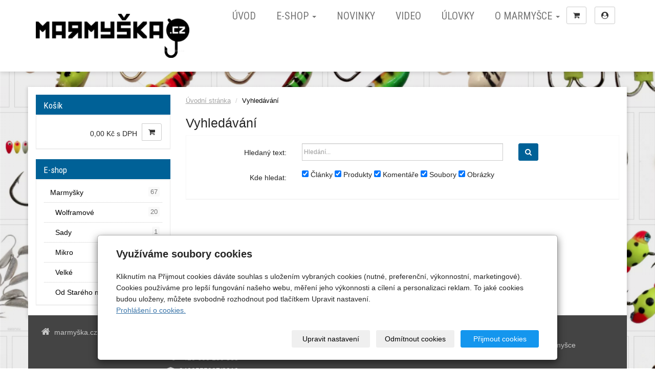

--- FILE ---
content_type: text/html; charset=utf-8
request_url: https://www.marmyska.cz/vyhledavani/
body_size: 7349
content:
<!DOCTYPE html>
<html lang="cs">
<head>
  <meta charset="utf-8">
  <!--[if IE]>
  <meta http-equiv="X-UA-Compatible" content="IE=edge,chrome=1">
  <![endif]-->

  <meta name="viewport" content="width=device-width, initial-scale=1">
      <meta name="robots" content="all">
  <meta name="template" content="SLIDE">
  <meta name="generator" content="inPage">
    
          <meta name="copyright" content="marmyška.cz">
      <meta name="author" content="marmyška.cz">
    
        <meta property="og:title" content="Vyhledávání">

    <meta property="og:description" content="marmyška, marmyšky, ruské marmyšky">

<meta property="og:type" content="website">
<meta property="og:url" content="https://www.marmyska.cz/vyhledavani/">


    
    <title>Vyhledávání | marmyška.cz</title>

          <link rel="shortcut icon" href="https://www.marmyska.cz/favicon.ico">
      <link rel="apple-touch-icon" href="https://www.marmyska.cz/favicon.ico" />
    
    
    
    <link type="text/css" rel="stylesheet" href="/vendor/fontawesome-4.7/css/font-awesome.min.css">
    <link type="text/css" rel="stylesheet" media="screen" href="/vendor/blueimp-gallery/css/blueimp-gallery.min.css">
    <link type="text/css" rel="stylesheet" media="screen" href="/vendor/blueimp-bootstrap-image-gallery/css/bootstrap-image-gallery.min.css">
    <link type="text/css" rel="stylesheet" media="screen" href="/vendor/bootstrap-3.4/dist/css/bootstrap.min.css">

          <link type="text/css" rel="stylesheet" media="screen" href="/assets/theme14/css/main.css?v=20210103">
      <link rel="stylesheet" type="text/css" media="screen" href="/assets/filter-colors.css?v=20210103">
      <link rel="stylesheet" type="text/css" media="screen" href="/assets/sections.css?v=20210103">
      <link rel="stylesheet" type="text/css" media="screen" href="/assets/theme14/sections.css?v=20210103">
      <link rel="stylesheet" type="text/css" media="screen" href="/styl/1/">

          
    <link rel="stylesheet" type="text/css" media="print" href="/styl/2/">

          <link rel="stylesheet" type="text/css" media="screen" href="/styl/3/">
    
    <script type="text/javascript" src="/vendor/jquery/dist/jquery.min.js"></script>
    <script type="text/javascript" src="/vendor/jquery-match-height/jquery.matchHeight-min.js"></script>
    <script type="text/javascript" src="/vendor/bootstrap-3.4/dist/js/bootstrap.min.js"></script>
    <script type="text/javascript" src="/vendor/blueimp-gallery/js/jquery.blueimp-gallery.min.js"></script>
    <script type="text/javascript" src="/vendor/blueimp-bootstrap-image-gallery/js/bootstrap-image-gallery.min.js"></script>
    <script type="text/javascript" src="/vendor/stellar/jquery.stellar.min.js"></script>
    <script type="text/javascript" src="/vendor/adaptive-backgrounds/src/jquery.adaptive-backgrounds.js"></script>
    <script type="text/javascript" src="/vendor/bootstrap-autohidingnavbar/dist/jquery.bootstrap-autohidingnavbar.min.js"></script>
    <script type="text/javascript" src="/vendor/images-loaded/imagesloaded.pkgd.min.js"></script>
    <script type="text/javascript" src="/vendor/magic-grid/dist/magic-grid.min.js"></script>

    <script type="text/javascript" src="/assets/theme14/js/main.js?v=20210103"></script>
    <script type="text/javascript" src="/assets/js/magicgrid.js?v=20220517"></script>
    <script type="text/javascript" src="/assets/js/dynamic.js?v=20220131"></script>

                <link href="/assets/cookies/css/main-3.4.css" rel="stylesheet" type="text/css" media="screen">
    
    <script src="/assets/cookies/js/main.js?v=20210103"></script>

    <script type="text/javascript">
        window.ca = JSON.parse('{"necessary":1,"functional":0,"performance":0,"marketing":0}');
    </script>
        
                <script>
    window.dataLayer = window.dataLayer || [];
    function gtag(){dataLayer.push(arguments);}

    gtag('consent', 'default', {
        'analytics_storage': 'denied',
        'ad_storage': 'denied',
        'ad_user_data': 'denied',
        'ad_personalization': 'denied'
    });

    gtag('js', new Date());
</script>


                        </head>

<body id="search" class="frontend template14 " data-adaptive-background="1" data-ab-css-background="1" data-stellar-background-ratio="0.1">

    

    
  <div id="mainContainer">

    <header>

      <nav class="navbar navbar-default navbar-fixed-top">
        <div class="container navbar-inner">
            <button type="button" class="navbar-toggle" data-toggle="collapse" data-target=".navbar-collapse"><i
                        class="fa fa-fw fa-bars"></i> Menu
            </button>

                            <div class="account account-sm">
                    <button type="button" class="btn btn-default" data-toggle="modal" data-target="#userModal" title="Uživatelský účet">
                        <i class="fa fa-user-circle" aria-hidden="true"></i>
                    </button>
                </div>
            
                            <a class="btn btn-default icon nav-icon-btn cart" href="/kosik/" title="Košík">
                    <i class="fa fa-shopping-cart"></i>
                                    </a>
                      <!-- Brand and toggle get grouped for better mobile display -->
          <div class="navbar-header">
                                                      <div class="">
                                                    <a id="logo" class="navbar-brand" title="marmyška.cz" href="/">
                              <img src="/obrazek/3/logo/" alt="marmyška.cz">
                          </a>
                      </div>
                                
                        </div>
          <!-- Collect the nav links, forms, and other content for toggling -->
          <div class="collapse navbar-collapse" id="bs-example-navbar-collapse-1">
              

            <ul id="list-navbar" class="nav navbar-nav navbar-right level1 ">
                                                    
                  <li id="menu-item-359626">
                                              <a href="/inpage/uvodni-stranka/">
                            Úvod                        </a>

                                        </li>
                                    
                  <li id="menu-item-359490" class="dropdown">
                      
                        <a href="/eshop/" class="dropdown-toggle" data-toggle="dropdown">
                            E-shop <span class="caret"></span>
                        </a>
                        <ul class="dropdown-menu level2" role="menu">
                                                          <li id="submenu-item-363656">
                                <a href="/inpage/doprava-a-platba/">Ceník dopravy a platby</a>
                              </li>
                                                          <li id="submenu-item-363657">
                                <a href="/inpage/obchodni-podminky/">Obchodní podmínky</a>
                              </li>
                                                          <li id="submenu-item-372155">
                                <a href="/inpage/kontakty/">Kontakty a Reklamace</a>
                              </li>
                                                    </ul>
                                        </li>
                                    
                  <li id="menu-item-454158">
                                              <a href="/inpage/novinky/">
                            Novinky                        </a>

                                        </li>
                                    
                  <li id="menu-item-344460">
                                              <a href="/inpage/videa/">
                            Video                        </a>

                                        </li>
                                    
                  <li id="menu-item-359943">
                                              <a href="/fotogalerie/uloveno/">
                            Úlovky                        </a>

                                        </li>
                                    
                  <li id="menu-item-433486" class="dropdown">
                      
                        <a href="/rubrika/o-marmysce/" class="dropdown-toggle" data-toggle="dropdown">
                            O marmyšce <span class="caret"></span>
                        </a>
                        <ul class="dropdown-menu level2" role="menu">
                                                          <li id="submenu-item-433487">
                                <a href="/inpage/muzeum/">Historie marmyšky</a>
                              </li>
                                                          <li id="submenu-item-433488">
                                <a href="/inpage/zapisnik/">Jak lovit s marmyškou</a>
                              </li>
                                                          <li id="submenu-item-433489">
                                <a href="/inpage/clanky/">Články o marmyšce</a>
                              </li>
                                                          <li id="submenu-item-433490">
                                <a href="/inpage/vyroba-marmysek/">Výroba marmyšky</a>
                              </li>
                                                    </ul>
                                        </li>
                
            </ul>
          </div>
          <!-- /.navbar-collapse -->
        </div>
        <!-- /.container -->
      </nav>
    </header>

      
    <div id="content" class="container">

        
      <div class="row">

                  <main class="col-xs-12 col-sm-12 col-md-8 col-md-push-4 col-lg-9 col-lg-push-3">

            <div class="">
    
    <ol id="breadcrumb" class="breadcrumb">
        <li><a href="/">Úvodní stránka</a></li>
        <li class="active">Vyhledávání</li>
    </ol>
</div>

<h1 class="title">Vyhledávání</h1>


<div class="panel panel-primary">
    <div class="panel-body">
        <form action="/vyhledavani/" method="get" class="form-horizontal ">
                        <div class="form-group">
                <div class="col-sm-3 control-label"><label for="q">Hledaný text:</label></div>
                <div class="col-sm-6">
                    <input type="text" name="q" id="q" value="" class="form-control text" placeholder="Hledání...">                </div>
                <div class="col-sm-2">
                    <button type="submit" class="btn btn-primary" title="Hledat"><i class="fa fa-search"></i><span class="sr-only">Hledat</span></button>
                </div>
            </div>
            
            <div class="form-group">
                <div class="col-sm-3 control-label">Kde hledat:</div>
                <div class="col-sm-8">
                    <label><input type="checkbox" name="w[]" id="w-a" value="a" checked="checked"> Články</label>&nbsp;<label><input type="checkbox" name="w[]" id="w-p" value="p" checked="checked"> Produkty</label>&nbsp;<label><input type="checkbox" name="w[]" id="w-c" value="c" checked="checked"> Komentáře</label>&nbsp;<label><input type="checkbox" name="w[]" id="w-f" value="f" checked="checked"> Soubory</label>&nbsp;<label><input type="checkbox" name="w[]" id="w-i" value="i" checked="checked"> Obrázky</label>                </div>
            </div>
        </form>
    </div>
</div>


            

                          <div class="modal fade" id="addBasketModal" tabindex="-1" role="dialog"
                   aria-labelledby="addBasketLabel" aria-hidden="true">
                <div class="modal-dialog">
                  <div class="modal-content">
                    <div class="modal-header">
                      <button type="button" class="close" data-dismiss="modal"><span
                          aria-hidden="true">&times;</span><span
                          class="sr-only">Zavřít</span></button>
                      <h4 class="modal-title"
                          id="addBasketLabel">Vložení zboží do košíku</h4>
                    </div>
                    <div class="modal-body">
                      <div role="alert" class="alert alert-success">
                          Produkt byl úspěšně vložen do <a href="/kosik/" class="alert-link">košíku</a>                      </div>
                      <div class="row">
                        <div class="col-xs-12 col-sm-6 col-md-6 col-lg-4">
                          <a id="addBasketModalImage" class="link-thumbnail" title="" href=""></a>
                        </div>
                        <div class="col-xs-12 col-sm-6 col-md-6 col-lg-7">
                          <h2 id="addBasketModalTitle" class="subtitle" style="">&nbsp;</h2>

                          <p id="addBasketModalVariant" class="description"></p>
                          <dl class="price">
                            <dt>Cena:</dt>
                            <dd id="addBasketModalPrice"></dd>
                          </dl>
                        </div>
                      </div>
                    </div>
                    <div class="modal-footer">
                      <a class="btn btn-primary"
                         href="/kosik/">Zobrazit košík</a>
                      <button type="button" class="btn btn-default"
                              data-dismiss="modal">Zpět do obchodu</button>
                    </div>
                  </div>
                </div>
              </div>

              <div class="modal fade" id="addBasketModalError" tabindex="-1" role="dialog"
                   aria-labelledby="addBasketLabelError" aria-hidden="true">
                <div class="modal-dialog">
                  <div class="modal-content">
                    <div class="modal-header">
                      <button type="button" class="close" data-dismiss="modal"><span
                          aria-hidden="true">&times;</span><span
                          class="sr-only">Zavřít</span></button>
                      <h4 class="modal-title"
                          id="addBasketLabelError">Vložení zboží do košíku</h4>
                    </div>
                    <div class="modal-body">
                      <div role="alert" class="alert alert-danger">
                          Vložení produktu do košíku selhalo                      </div>
                    </div>
                    <div class="modal-footer">
                      <button type="button" class="btn btn-default"
                              data-dismiss="modal">Zpět do obchodu</button>
                    </div>
                  </div>
                </div>
              </div>
            
        </main>
                        <aside class="col-xs-12 col-sm-12 col-md-4 col-md-pull-8 col-lg-3 col-lg-pull-9">
                                        <div id="topcart" class="panel panel-primary ">
                          <div class="panel-heading">
  <h3 class="panel-title">Košík</h3>
</div>
<div class="panel-body">
  <div class="form-group">
    <div class="input-group">
      <div id="cartsum">
                          0,00 Kč s DPH              </div>
      <div class="input-group-btn">
        <a class="btn btn-default icon nav-icon-btn" href="/kosik/" title="Košík">
          <i class="fa fa-shopping-cart"></i>
                  </a>
      </div>
    </div>
  </div>
</div>                      </div>
                                    <div id="panel-categories" class="panel panel-primary ">
                        <div class="panel-heading">
                <h3 class="panel-title">E-shop</h3>
            </div>
            <div class="panel-body">
                <ul id="list-panel-categories" class="nav nav-pills nav-stacked level1">
                    
                        
                            <li>
                                <a href="/kategorie/marmysky/">Marmyšky                                    <span class="badge">
                                                                    67                                                            </span>
                                </a>

                                                                    <ul class="nav nav-pills nav-stacked level2">

                                                                                    <li>
                                                <a href="/kategorie/wolframove/">Wolframové                                                    <span class="badge">
                                                                                                    20                                                                                            </span>
                                                </a>
                                            </li>
                                                                                    <li>
                                                <a href="/kategorie/sady/">Sady                                                    <span class="badge">
                                                                                                    1                                                                                            </span>
                                                </a>
                                            </li>
                                                                                    <li>
                                                <a href="/kategorie/mikro-marmysky/">Mikro                                                    <span class="badge">
                                                                                                    1                                                                                            </span>
                                                </a>
                                            </li>
                                                                                    <li>
                                                <a href="/kategorie/marmysky-velke/">Velké                                                    <span class="badge">
                                                                                                    6                                                                                            </span>
                                                </a>
                                            </li>
                                                                                    <li>
                                                <a href="/kategorie/marmysky-stary-mistr/">Od Starého mistra                                                    <span class="badge">
                                                                                                    11                                                                                            </span>
                                                </a>
                                            </li>
                                        
                                    </ul>
                                
                            </li>

                        
                                    </ul>
            </div>
        </div>              </aside>
                </div>
    </div>

              <footer>
          <div class="container " id="footer-content">
                          <div class="row">
                                  <div id="footer-contact" class="col-xs-12 col-sm-6 col-md-4 col-lg-6 ">
                                        <h3>Kontakty</h3>

                    <div class="row">
                      <div class="col-lg-5">
                        <ul class="list-footer-address">
                                                          <li>
                                <i class="fa fa-fw text-primary fa-home"></i>
                                marmyška.cz                                <br>
                                                              </li>
                                                                                                            </ul>
                      </div>
                      <div class="col-lg-5">
                        <ul class="list-footer-address">
                                                          <li>
                                <i class="fa fa-fw text-primary fa-envelope"></i> info@marmyska.cz                              </li>
                                                                                      <li>
                                <i class="fa fa-fw text-primary fa-globe"></i> <a href="http://www.marmyska.cz" target="_blank">www.marmyska.cz</a>                              </li>
                                                                                      <li>
                                <i class="fa fa-fw text-primary fa-phone"></i> +420 608 130 385                              </li>
                                                                                                                
                                                                                                                                                                                                                        
                                                          <li>
                                <i class="fa fa-fw text-primary fa-bank"></i> 2400555987/2010                              </li>
                            
                            
                        </ul>
                      </div>
                    </div>

                  </div>
                
              <div id="footer-links" class="col-xs-12 col-sm-6 col-md-8 col-lg-6 ">
                                <h3>Rychlá navigace</h3>
                <ul id="list-footer-links">
                                          <li>
                        <a href="/inpage/uvodni-stranka/">
                            Úvod                        </a>
                      </li>
                                          <li>
                        <a href="/eshop/">
                            E-shop                        </a>
                      </li>
                                          <li>
                        <a href="/inpage/novinky/">
                            Novinky                        </a>
                      </li>
                                          <li>
                        <a href="/inpage/videa/">
                            Video                        </a>
                      </li>
                                          <li>
                        <a href="/fotogalerie/uloveno/">
                            Úlovky                        </a>
                      </li>
                                          <li>
                        <a href="/rubrika/o-marmysce/">
                            O marmyšce                        </a>
                      </li>
                                    </ul>
              </div>

            </div>
          </div>
          <div class="container" id="bar-footer">
            <div class="row">
              <div class="col-xs-12">
                <p class="text-center">
                  &copy; 2026 <a href="/">marmyška.cz</a>
                                                              <span>|</span> <a href="/mapa-webu/">Mapa webu</a>
                                                        </p>
              </div>
            </div>
          </div>
        </footer>
        <section id="bar-poweredby">
          <div class="container">
              <div class="row">
                  <div class="col-xs-12">
                      <p class="text-center">
                          <a id="i-logoinpage" href="https://www.inpage.cz" target="_blank" title="Webové stránky snadno - redakční systém inPage, vyzkoušení zdarma"><span>inPage</span></a> &ndash; <a target="_blank" href="https://www.inpage.cz/" title="Webové stránky snadno - redakční systém inPage, vyzkoušení zdarma">webové stránky</a> s AI, <a target="_blank" href="https://www.czechia.com/domeny/" title="Registrace domén">doména</a> a&nbsp;<a target="_blank" href="https://www.czechia.com/webhosting/" title="Webhosting CZECHIA.COM">webhosting</a> u jediného 5★ registrátora v ČR                      </p>
                  </div>
              </div>
          </div>
        </section>
      
              <div id="blueimp-gallery" class="blueimp-gallery blueimp-gallery-controls" data-use-bootstrap-modal="false">
          <div class="slides"></div>
          <h3 class="title">&nbsp;</h3>
          <a class="prev">‹</a>
          <a class="next">›</a>
          <a class="close">×</a>
          <a class="play-pause"></a>
          <ol class="indicator"></ol>
          <div class="modal fade">
            <div class="modal-dialog">
              <div class="modal-content">
                <div class="modal-header">
                  <button type="button" class="close" aria-hidden="true">&times;</button>
                  <h4 class="modal-title">&nbsp;</h4>
                </div>
                <div class="modal-body next"></div>
                <div class="modal-footer">
                  <button type="button" class="btn btn-default pull-left prev"><i class="glyphicon glyphicon-chevron-left"></i> Previous
                  </button>
                  <button type="button" class="btn btn-primary next">Next <i class="glyphicon glyphicon-chevron-right"></i></button>
                </div>
              </div>
            </div>
          </div>
        </div>
      
                <div class="modal fade" tabindex="-1" id="userModal" role="dialog" aria-labelledby="userLabel" aria-hidden="true">
              <div class="modal-dialog">
                  <div class="modal-content">
                      <div class="modal-header">
                          <button type="button" class="close" data-dismiss="modal"><span
                                      aria-hidden="true">&times;</span><span
                                      class="sr-only">Zavřít</span></button>
                          <h4 class="modal-title" id="userLabel">Můj účet</h4>
                      </div>
                                                <div id="user-flash" style="padding: 10px 15px 0 15px">
                                                        </div>
                          <form method="post" action="/render/login" id="user-form" role="form">
                              <div class="modal-body">
                                  <div class="form-group required">
                                      <label for="user_login">E-mail</label>:
                                      <input type="email" name="user_login" id="user_login" value="@" class="form-control" required="1">                                  </div>
                                  <div class="form-group required">
                                      <label for="user_password">Heslo</label>:
                                      <div class="input-group">
                                          <input type="password" name="user_password" id="user_password" value="" class="form-control" required="1">                                          <span class="input-group-addon visible-link"><i class="fa fa-eye" aria-hidden="true"></i></span>
                                      </div>
                                  </div>
                              </div>
                              <div class="modal-footer">
                                                                        <a href="/registrace-uzivatele" class="btn btn-link">
                                          Nová registrace                                      </a>
                                                                    <button type="button" class="btn btn-link" id="password-back-button">
                                      Zapomenuté heslo?                                  </button>
                                  <button type="submit" class="btn btn-primary" id="user-login-button">
                                      Přihlásit se                                  </button>
                              </div>
                          </form>
                          <form method="post" action="/render/password" id="password-form" role="form" style="display: none">
                              <div class="modal-body">
                                  <div class="form-group required">
                                      <label for="user_login">E-mail</label>:
                                      <input type="email" name="user_login" id="user_login" value="@" class="form-control" required="1">                                  </div>
                                  <div class="form-group required">
                                      <label for="captcha_id" style="display: block">Kontrolní kód:</label>                                      <input type="text" name="captcha_id" id="captcha_id" value="" class="form-control" required="1" size="5" maxlength="5" autocomplete="off" style="width: 50%; display: inline">                                      <img src="/captcha/33848" id="captcha-img" alt=""/>
                                      <input type="hidden" name="token" value="33848" id="token">                                  </div>
                              </div>
                              <div class="modal-footer">
                                                                        <a href="/registrace-uzivatele" class="btn btn-link">
                                          Nová registrace                                      </a>
                                                                    <button type="button" class="btn btn-link" id="user-back-button">
                                      Přihlásit se                                  </button>
                                  <button type="submit" class="btn btn-primary" id="user-password-button">
                                      Přeposlat heslo                                  </button>
                              </div>
                          </form>
                                        </div>
              </div>
          </div>
      
    <div id="imp"></div>
    <script type="text/javascript">
      var e = document.createElement("img");
      e.src = "/render/imp/";
      e.width = "1";
      e.height = "1";
      e.alt = "Hit counter";
      document.getElementById("imp").appendChild(e);

      $(document).ready(function () {
        var hash = window.location.hash;
        var parts = hash.split("-");
        if (parts[0] === "#comment") {
          var selector = "h3" + parts[0] + "-" + parts[1];
          $(selector).parents(".subcomments").show();
          $(selector).parents(".subcomments").prev().find("a:contains('Zobrazit odpovědi')").text("Skrýt odpovědi");
          $(document).scrollTop($(parts[0] + "-" + parts[1]).offset().top - ($(window).height() - $(parts[0] + "-" + parts[1]).parent().outerHeight(true)) / 2); // Scroll to comment
        }

        $(".showanswer").on('click', function () {
          $(this).parent().parent().parent().next().toggle();
          if ($(this).text() == 'Zobrazit odpovědi') {
            $(this).text("Skrýt odpovědi");
          } else {
            $(this).text("Zobrazit odpovědi");
          }
        });
      });
    </script>

  </div>

            <!---
<script>
  $(document).ready(function() {
    //prida do kosiku informaci o zasilkovne
    $("#order form > .panel").last().find(".panel-body").before("<p class='text-description'>Pokud jste zvolili <strong>doručení na výdejní místo Z-Point (Zásilkovna)</strong>, uveďte zvolené výdejní místo ze seznamu na <a href='https://www.zasilkovna.cz/pobocky' target='_blank'>www.zasilkovna.cz</a> do poznámky:");
  });
</script>

--->

<!-- skrytí qr kodu pri platbe dobirkou -->
<script type="text/javascript">
  $(document).ready(function () {
    if ($('#finish table.table td:contains("dobírka")').length > 0) {
      $('#finish .cart-finish_row > .col').first().hide();
    }
  });
</script>     
    
        <div class="modal" id="cookiesModal" data-keyboard="false" aria-labelledby="cookiesModalLabel" style="display: none" aria-modal="true" role="dialog">
        <div class="modal-dialog modal-lg modal-dialog-centered modal-cookies">
            <div class="modal-content">
                <div class="modal-header">
                    <h2 class="modal-title" id="cookiesModalLabel">
                        Využíváme soubory cookies                    </h2>
                    <button type="button" class="close" data-dismiss="modal" data-bs-dismiss="modal" aria-label="Zavřít" id="closeModalButton" style="display: none">
                        <span class="button-close" aria-hidden="true"></span>
                    </button>
                </div>
                <div class="modal-body">
                    <div class="container-fluid" id="mainWindow">
                        <p class="cookies-text">
                            Kliknutím na Přijmout cookies dáváte souhlas s uložením vybraných cookies (nutné, preferenční, výkonnostní, marketingové). Cookies používáme pro lepší fungování našeho webu, měření jeho výkonnosti a cílení a personalizaci reklam. To jaké cookies budou uloženy, můžete svobodně rozhodnout pod tlačítkem Upravit nastavení.                            <br><a class="cookies-statement" href="/inpage/cookies/" target="_blank">Prohlášení o cookies.</a>
                        </p>
                    </div>
                    <div class="container-fluid" id="settingsWindow" style="display: none;">
                        <p class="cookies-text">Využíváme soubory cookies a další technologie pro lepší uživatelský zážitek na webu. Následující kategorie můžete povolit či zakázat a svůj výběr uložit.</p>
                        <div class="cookies-info">
                            <div class="cookies-option">
                                <button class="button-more">
                                    <span class="button-more-icon"></span>
                                    <span class="button-more-title">Nutné</span>
                                </button>
                                <div class="custom-control custom-switch form-check form-switch">
                                    <input type="checkbox" class="custom-control-input form-check-input" name="necessaryCheckbox" id="necessaryCheckbox" value="1" checked disabled>
                                    <label class="custom-control-label form-check-label" for="necessaryCheckbox">Povoleno</label>
                                </div>
                            </div>
                            <div class="cookies-details" style="display: none;">
                                <p>Tyto cookies jsou nezbytné pro zajištění základní funkčnosti webových stránek.</p>
                            </div>
                        </div>
                        <div class="cookies-info">
                            <div class="cookies-option">
                                <button class="button-more">
                                    <span class="button-more-icon"></span>
                                    <span class="button-more-title">Preferenční</span>
                                </button>
                                <div class="custom-control custom-switch form-check form-switch">
                                    <input type="checkbox" class="custom-control-input form-check-input" name="functionalCheckbox" id="functionalCheckbox" value="1">
                                    <label class="custom-control-label form-check-label" for="functionalCheckbox">
                                        <span class="label-off">Zakázáno</span>
                                        <span class="label-on">Povoleno</span>
                                    </label>
                                </div>
                            </div>
                            <div class="cookies-details" style="display: none;">
                                <p>Preferenční cookies slouží pro zapamatování nastavení vašich preferencí pro příští návštěvu.</p>
                            </div>
                        </div>
                        <div class="cookies-info">
                            <div class="cookies-option">
                                <button class="button-more">
                                    <span class="button-more-icon"></span>
                                    <span class="button-more-title">Výkonnostní</span>
                                </button>
                                <div class="custom-control custom-switch form-check form-switch">
                                    <input type="checkbox" class="custom-control-input form-check-input" name="performanceCheckbox" id="performanceCheckbox" value="1">
                                    <label class="custom-control-label form-check-label" for="performanceCheckbox">
                                        <span class="label-off">Zakázáno</span>
                                        <span class="label-on">Povoleno</span>
                                    </label>
                                </div>
                            </div>
                            <div class="cookies-details" style="display: none;">
                                <p>Výkonnostní cookies monitorují výkon celého webu.</p>
                            </div>
                        </div>
                        <div class="cookies-info">
                            <div class="cookies-option">
                                <button class="button-more">
                                    <span class="button-more-icon"></span>
                                    <span class="button-more-title">Marketingové</span>
                                </button>
                                <div class="custom-control custom-switch form-check form-switch">
                                    <input type="checkbox" class="custom-control-input form-check-input" name="marketingCheckbox" id="marketingCheckbox" value="1">
                                    <label class="custom-control-label form-check-label" for="marketingCheckbox">
                                        <span class="label-off">Zakázáno</span>
                                        <span class="label-on">Povoleno</span>
                                    </label>
                                </div>
                            </div>
                            <div class="cookies-details" style="display: none;">
                                <p>Marketingové a reklamní cookies se využívají k měření a analýze webu.</p>
                            </div>
                        </div>
                    </div>
                </div>
                <div class="modal-footer">
                    <button type="button" id="allowChoiceButton" class="btn btn-outline-secondary" style="display: none;">Uložit vybrané</button>
                    <button type="button" id="switchWindowButton" class="btn btn-outline-secondary">Upravit nastavení</button>
                    <button type="button" id="rejectAllButton" class="btn btn-outline-secondary">Odmítnout cookies</button>
                    <button type="button" id="allowAllButton" class="btn btn-primary">Přijmout cookies</button>
                </div>
            </div>
        </div>
    </div>
    <div class="cookies-settings-btn active" id="snippetWindow" style="display: none" >
        <button class="cookies-settings-btn__open openModalButton" aria-label="Open cookies settings">
            <span class="cookies-settings-btn__open-label">Nastavení cookies</span>
        </button>

        <button class="cookies-settings-btn__dismiss" id="closeSnippetButton" type="button" aria-label="Zavřít">
            <span class="cookies-settings-btn__dismiss-icon" aria-hidden="true"></span>
        </button>
    </div>
    <script>
        (function($) {
            "use strict"; // Start of use strict

            $(document).ready(function() {
                $('#cookiesModal').cookiesAgreement({
                    name: 'cookie-ag',
                    layout: 'bar',
                    redirect: true,
                    button: false,
                    callbacks: {
                        modal: {
                            open: function (options, close) {
                                                                $('#cookiesModal').modal({
                                    backdrop: options.layout === 'window' ? 'static' : false,
                                    keyboard: close
                                });
                                                            },
                            close: function () {
                                                                $('#cookiesModal').modal('hide');
                                                            },
                            button: function () {
                                                                $('#cookiesModal').on('hide.bs.modal', function () {
                                    $('#snippetWindow').addClass('active');
                                });
                                                            },

                        }
                    }
                });
            });
        })(jQuery); // End of use strict
    </script>

    
    </body>
</html>


--- FILE ---
content_type: text/css; charset=utf-8
request_url: https://www.marmyska.cz/styl/3/
body_size: 455
content:
img, iframe {
  max-width: 100%;
}
.videa .thumbnail {
  background-color:#ffffff;                        /* barva pozadí */
  border:0px solid #eeeeee;                        /* tloušťka ohraničení, styl čáry, barva ohraničení */
  border-radius:0px;                               /* oblé rohy, hodnota 0px znaméná ostré rohy */
}
body {
  font-family: 'Helvetica';
}
a {color: #3974A8; text-decoration:underline;}
a:hover {color: #4CBA44; text-decoration:none; }

/* informace v kosiku o zasilkovne */

#order .text-description {
  padding: 15px;
  margin: 0;
}

/**/
#mainContainer {
  padding-top: 150px;
}

#panel-custom-1 {
  border:0;
  box-shadow:none;
}

#panel-custom-1 .panel-heading{
  display:none;
}

#panel-custom-1 .panel-body{
  border:0;
  box-shadow:none;
  padding:0;
}

img {
  max-width: 100%;
  height: auto;
}